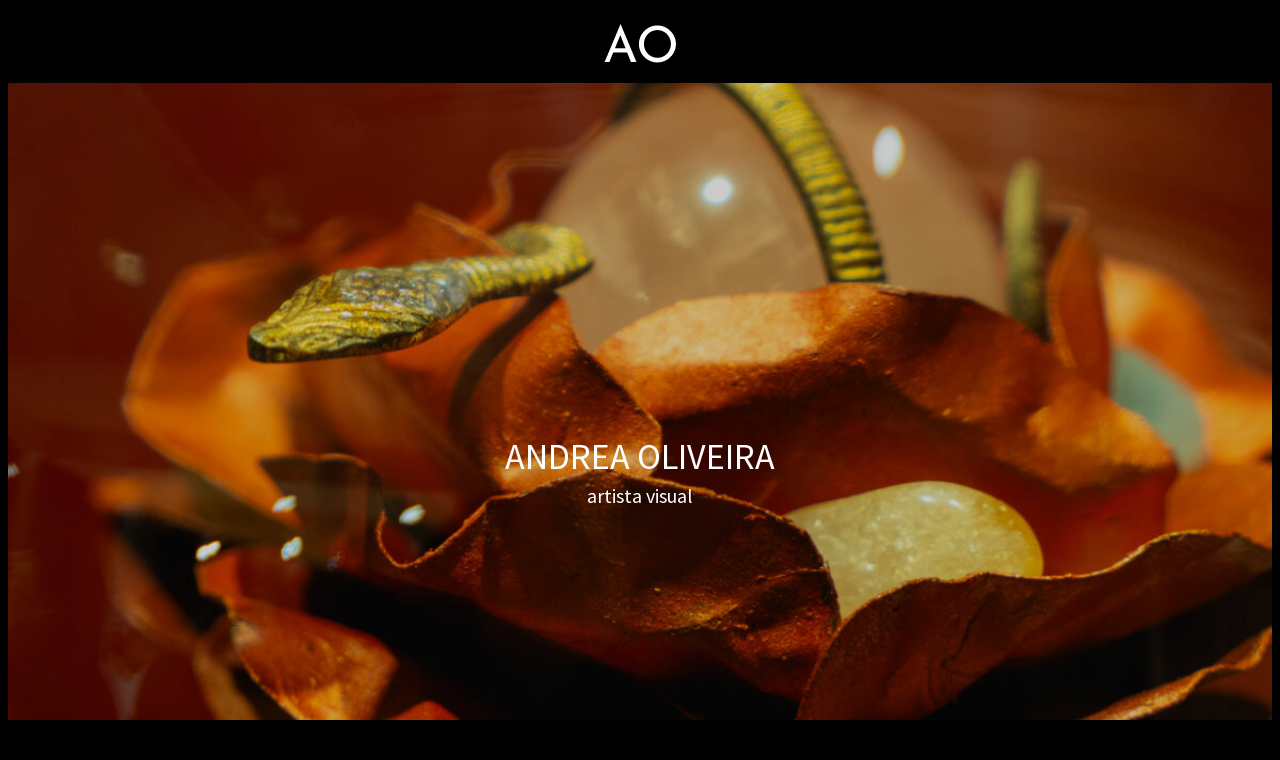

--- FILE ---
content_type: text/css
request_url: https://andreaoliveira.com.br/wp-content/themes/molten/style.css?ver=1.0.1
body_size: 4347
content:
/*
Theme Name: Molten
Author: Paul Truong
Author URI: https://www.paultruong.dev/
Description: A theme for passionate chefs and restauranteurs.
Requires at least: 5.9
Tested up to: 5.9
Requires PHP: 5.6
Version: 1.0.1
License: GNU General Public License v2 or later
License URI: http://www.gnu.org/licenses/gpl-2.0.html
Text Domain: molten
Tags: food-and-drink, one-column, custom-logo, editor-style, featured-images, full-site-editing, block-patterns, block-styles

Molten WordPress Theme, (C) 2022 Paul Truong

Molten is a derivative work of the code from the
Twenty Twenty-Two WordPress Theme, which is licensed GPLv2.

*/

/*
 * Alignment styles.
 * These rules are temporary, and should not be relied on or
 * modified too heavily by themes or plugins that build on
 * Twenty Twenty-Two. These are meant to be a precursor to
 * a global solution provided by the Block Editor.
 *
 * Relevant issues:
 * https://github.com/WordPress/gutenberg/issues/35607
 * https://github.com/WordPress/gutenberg/issues/35884
 */

.wp-site-blocks,
body > .is-root-container,
.edit-post-visual-editor__post-title-wrapper,
.wp-block-group.alignfull,
.wp-block-group.has-background,
.is-root-container .wp-block[data-align="full"] > .wp-block-group,
.is-root-container .wp-block[data-align="full"] > .wp-block-cover {
  padding-left: var(--wp--custom--spacing--outer);
  padding-right: var(--wp--custom--spacing--outer);
}

.wp-site-blocks .alignfull,
.wp-site-blocks > .wp-block-group.has-background,
.wp-site-blocks > .wp-block-cover,
.wp-site-blocks > .wp-block-template-part > .wp-block-group.has-background,
.wp-site-blocks > .wp-block-template-part > .wp-block-cover,
body > .is-root-container > .wp-block-cover,
body
  > .is-root-container
  > .wp-block-template-part
  > .wp-block-group.has-background,
body > .is-root-container > .wp-block-template-part > .wp-block-cover,
.is-root-container .wp-block[data-align="full"] {
  margin-left: calc(-1 * var(--wp--custom--spacing--outer)) !important;
  margin-right: calc(-1 * var(--wp--custom--spacing--outer)) !important;
  width: unset;
}

/* Blocks inside columns don't have negative margins. */
.wp-site-blocks .wp-block-columns .wp-block-column .alignfull,
 .is-root-container .wp-block-columns .wp-block-column .wp-block[data-align="full"],
 /* We also want to avoid stacking negative margins. */
 .wp-site-blocks .alignfull:not(.wp-block-group) .alignfull,
 .is-root-container .wp-block[data-align="full"] > *:not(.wp-block-group) .wp-block[data-align="full"] {
  margin-left: auto !important;
  margin-right: auto !important;
  width: inherit;
}

.wp-site-blocks > main {
  margin-block-start: 0;
}

h3 + p {
  --wp--style--block-gap: 1rem;
}

p + h2 {
  --wp--style--block-gap: 3rem;
}

a {
  text-decoration-thickness: 2px;
  transition: background-color 200ms ease-out;
}

a:hover {
  background-color: var(--wp--preset--color--foreground);
  color: var(--wp--preset--color--background);
}

.wp-block-site-title a:hover,
.custom-logo-link:hover,
nav a:hover {
  color: var(--wp--preset--color--foreground);
  background-color: unset;
}

.wp-social-link a:hover {
  background-color: unset;
}

.wp-block-navigation .wp-block-navigation-item a:hover,
.wp-block-navigation .wp-block-navigation-item a:focus {
  text-decoration: underline;
  text-decoration-style: solid;
}

/*
 * Button hover styles.
 * Necessary until the following issue is resolved in Gutenberg:
 * https://github.com/WordPress/gutenberg/issues/27075
 */

.wp-block-search__button:hover,
.wp-block-file .wp-block-file__button:hover,
.wp-block-button__link:hover {
  color: var(--wp--preset--color--foreground);
  background-color: var(--wp--preset--color--background);
  opacity: 0.9;
}

/*
 * Media Text block styles
 */

.wp-block-media-text .wp-block-media-text__content {
  padding: 0;
  padding-left: 8%;
}

.wp-block-media-text.has-media-on-the-right .wp-block-media-text__content {
  padding-left: 0;
  padding-right: 8%;
}

.wp-block-media-text.is-stacked-on-mobile .wp-block-media-text__content {
  padding-top: 8%;
}

@media (max-width: 600px) {
  .wp-block-media-text.is-stacked-on-mobile .wp-block-media-text__content {
    padding-left: 0;
  }
}

.wp-block-separator.is-style-default {
  max-width: 60px;
}

/* Theme specific styles */
.mobile-order-0 {
  order: 0;
}

.mobile-order-1 {
  order: 1;
}

.mobile-order-2 {
  order: 2;
}

@media (min-width: 782px) {
  .mobile-order-0,
  .mobile-order-1,
  .mobile-order-2 {
    order: 0;
  }
}
